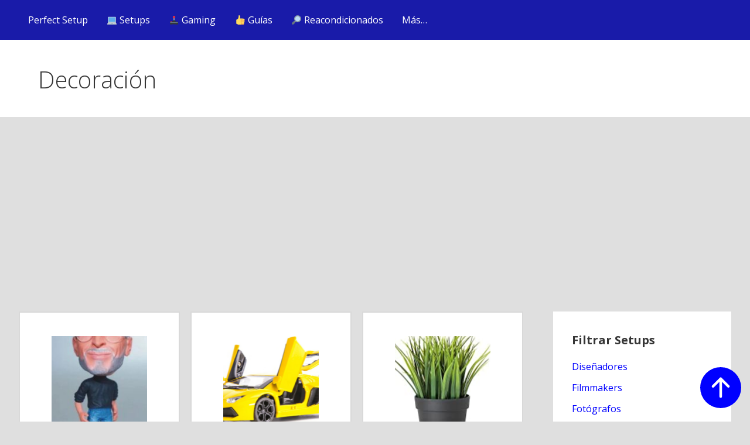

--- FILE ---
content_type: text/html; charset=UTF-8
request_url: https://perfectsetup.pro/category/categorias-dispositivos/decoracion/
body_size: 14023
content:
<!DOCTYPE html>

<html lang="es" prefix="og: https://ogp.me/ns#">

<head>

	<meta charset="UTF-8">

	<meta name="viewport" content="width=device-width, initial-scale=1">

	<link rel="profile" href="https://gmpg.org/xfn/11">

	<link rel="pingback" href="https://perfectsetup.pro/xmlrpc.php">

	
<!-- Optimización para motores de búsqueda de Rank Math - https://s.rankmath.com/home -->
<title>Decoración - Perfect Setup</title>
<meta name="robots" content="follow, index, max-snippet:-1, max-video-preview:-1, max-image-preview:large"/>
<link rel="canonical" href="https://perfectsetup.pro/category/categorias-dispositivos/decoracion/" />
<link rel="next" href="https://perfectsetup.pro/category/categorias-dispositivos/decoracion/page/2/" />
<meta property="og:locale" content="es_ES">
<meta property="og:type" content="article">
<meta property="og:title" content="Decoración - Perfect Setup">
<meta property="og:url" content="https://perfectsetup.pro/category/categorias-dispositivos/decoracion/">
<meta property="og:site_name" content="Perfect Setup">
<meta property="og:image" content="https://d3iy0wirzdn0f1.cloudfront.net/wp-content/uploads/2020/12/28190832/rubius.png">
<meta property="og:image:secure_url" content="https://d3iy0wirzdn0f1.cloudfront.net/wp-content/uploads/2020/12/28190832/rubius.png">
<meta property="og:image:width" content="1306">
<meta property="og:image:height" content="735">
<meta property="og:image:type" content="image/png">
<meta name="twitter:card" content="summary_large_image">
<meta name="twitter:title" content="Decoración - Perfect Setup">
<meta name="twitter:image" content="https://d3iy0wirzdn0f1.cloudfront.net/wp-content/uploads/2020/12/28190832/rubius.png">
<script type="application/ld+json" class="rank-math-schema">{"@context":"https://schema.org","@graph":[{"@type":"Website","@id":"https://perfectsetup.pro/#organization","name":"Perfect Setup","url":"https://perfectsetup.pro","openingHours":["Monday,Tuesday,Wednesday,Thursday,Friday,Saturday,Sunday 09:00-17:00"]},{"@type":"WebSite","@id":"https://perfectsetup.pro/#website","url":"https://perfectsetup.pro","name":"Perfect Setup","publisher":{"@id":"https://perfectsetup.pro/#organization"},"inLanguage":"es","potentialAction":{"@type":"SearchAction","target":"https://perfectsetup.pro/?s={search_term_string}","query-input":"required name=search_term_string"}},{"@type":"CollectionPage","@id":"https://perfectsetup.pro/category/categorias-dispositivos/decoracion/#webpage","url":"https://perfectsetup.pro/category/categorias-dispositivos/decoracion/","name":"Decoraci\u00f3n - Perfect Setup","isPartOf":{"@id":"https://perfectsetup.pro/#website"},"inLanguage":"es"},{"@type":"ItemList","itemListElement":[{"@type":"ListItem","position":1,"url":"https://perfectsetup.pro/dispositivos/figura-steve-jobs/"},{"@type":"ListItem","position":2,"url":"https://perfectsetup.pro/dispositivos/lamborghini-coche-en-miniatura-de-aleacion-lp740-modelo-de-coche-deportivo-escala-132-fundido-a-presion-y-vehiculos-de-juguete-coleccion-alta-de-metal/"},{"@type":"ListItem","position":3,"url":"https://perfectsetup.pro/dispositivos/ikea-ike-004-339-42-fejka-planta-artificial-para-macetas-color-verde-2/"},{"@type":"ListItem","position":4,"url":"https://perfectsetup.pro/dispositivos/outsunny-bambu-artificial-180cm-con-canas-naturales-arbol-planta-sintetica-decorativa-con-maceta-casa-jardin-decoracion-pe/"},{"@type":"ListItem","position":5,"url":"https://perfectsetup.pro/dispositivos/lg-oled48cx6lb-smart-tv-4k-oled-122-cm-48-con-inteligencia-artificial-serie-c-procesador-inteligente-alpha9-gen3-deep-learning-100-hdr-dolby-vision-atmos-hdmi-2-1/"},{"@type":"ListItem","position":6,"url":"https://perfectsetup.pro/dispositivos/tiras-led-l8star-tiras-de-luces-led-smart-5050-control-appluces-led-habitacion-con-controlador-bluetooth-sincronizar-con-musica-solicitar-tv-dormitorio-fiestas-y-decoracion-del-hogar-5m/"},{"@type":"ListItem","position":7,"url":"https://perfectsetup.pro/dispositivos/funko-pop-figura-futurama-bender-futurama-figura/"},{"@type":"ListItem","position":8,"url":"https://perfectsetup.pro/dispositivos/matrix-funko-pop-neo-157-figura-de-coleccion-standard/"},{"@type":"ListItem","position":9,"url":"https://perfectsetup.pro/dispositivos/star-wars-r2-d2-vinyl-figure-31-funko-pop-estandar/"}],"mainEntityOfPage":{"@id":"https://perfectsetup.pro/category/categorias-dispositivos/decoracion/#webpage"}}]}</script>
<!-- /Plugin Rank Math WordPress SEO -->

<link rel='dns-prefetch' href='//fonts.googleapis.com' />
<link rel='dns-prefetch' href='//s.w.org' />
<link rel="alternate" type="application/rss+xml" title="Perfect Setup &raquo; Feed" href="https://perfectsetup.pro/feed/" />
<link rel="alternate" type="application/rss+xml" title="Perfect Setup &raquo; Feed de los comentarios" href="https://perfectsetup.pro/comments/feed/" />
<link rel="alternate" type="application/rss+xml" title="Perfect Setup &raquo; Categoría Decoración del feed" href="https://perfectsetup.pro/category/categorias-dispositivos/decoracion/feed/" />
		<script type="text/javascript">
			window._wpemojiSettings = {"baseUrl":"https:\/\/s.w.org\/images\/core\/emoji\/13.0.0\/72x72\/","ext":".png","svgUrl":"https:\/\/s.w.org\/images\/core\/emoji\/13.0.0\/svg\/","svgExt":".svg","source":{"concatemoji":"https:\/\/perfectsetup.pro\/wp-includes\/js\/wp-emoji-release.min.js?ver=5.5.3"}};
			!function(e,a,t){var r,n,o,i,p=a.createElement("canvas"),s=p.getContext&&p.getContext("2d");function c(e,t){var a=String.fromCharCode;s.clearRect(0,0,p.width,p.height),s.fillText(a.apply(this,e),0,0);var r=p.toDataURL();return s.clearRect(0,0,p.width,p.height),s.fillText(a.apply(this,t),0,0),r===p.toDataURL()}function l(e){if(!s||!s.fillText)return!1;switch(s.textBaseline="top",s.font="600 32px Arial",e){case"flag":return!c([127987,65039,8205,9895,65039],[127987,65039,8203,9895,65039])&&(!c([55356,56826,55356,56819],[55356,56826,8203,55356,56819])&&!c([55356,57332,56128,56423,56128,56418,56128,56421,56128,56430,56128,56423,56128,56447],[55356,57332,8203,56128,56423,8203,56128,56418,8203,56128,56421,8203,56128,56430,8203,56128,56423,8203,56128,56447]));case"emoji":return!c([55357,56424,8205,55356,57212],[55357,56424,8203,55356,57212])}return!1}function d(e){var t=a.createElement("script");t.src=e,t.defer=t.type="text/javascript",a.getElementsByTagName("head")[0].appendChild(t)}for(i=Array("flag","emoji"),t.supports={everything:!0,everythingExceptFlag:!0},o=0;o<i.length;o++)t.supports[i[o]]=l(i[o]),t.supports.everything=t.supports.everything&&t.supports[i[o]],"flag"!==i[o]&&(t.supports.everythingExceptFlag=t.supports.everythingExceptFlag&&t.supports[i[o]]);t.supports.everythingExceptFlag=t.supports.everythingExceptFlag&&!t.supports.flag,t.DOMReady=!1,t.readyCallback=function(){t.DOMReady=!0},t.supports.everything||(n=function(){t.readyCallback()},a.addEventListener?(a.addEventListener("DOMContentLoaded",n,!1),e.addEventListener("load",n,!1)):(e.attachEvent("onload",n),a.attachEvent("onreadystatechange",function(){"complete"===a.readyState&&t.readyCallback()})),(r=t.source||{}).concatemoji?d(r.concatemoji):r.wpemoji&&r.twemoji&&(d(r.twemoji),d(r.wpemoji)))}(window,document,window._wpemojiSettings);
		</script>
		<style type="text/css">
img.wp-smiley,
img.emoji {
	display: inline !important;
	border: none !important;
	box-shadow: none !important;
	height: 1em !important;
	width: 1em !important;
	margin: 0 .07em !important;
	vertical-align: -0.1em !important;
	background: none !important;
	padding: 0 !important;
}
</style>
	<link rel='stylesheet' id='wp-block-library-css'  href='https://perfectsetup.pro/wp-includes/css/dist/block-library/style.min.css?ver=5.5.3' type='text/css' media='all' />
<link rel='stylesheet' id='wp-block-library-theme-css'  href='https://perfectsetup.pro/wp-includes/css/dist/block-library/theme.min.css?ver=5.5.3' type='text/css' media='all' />
<link rel='stylesheet' id='dwqa-style-css'  href='https://perfectsetup.pro/wp-content/plugins/dw-question-answer/templates/assets/css/style.css?ver=180720161357' type='text/css' media='all' />
<link rel='stylesheet' id='dwqa-rtl-css'  href='https://perfectsetup.pro/wp-content/plugins/dw-question-answer/templates/assets/css/rtl.css?ver=180720161357' type='text/css' media='all' />
<link rel='stylesheet' id='toc-screen-css'  href='https://perfectsetup.pro/wp-content/plugins/table-of-contents-plus/screen.min.css?ver=2302' type='text/css' media='all' />
<link rel='stylesheet' id='primer-child-css'  href='https://perfectsetup.pro/wp-content/themes/primer-child/style.css?ver=5.5.3' type='text/css' media='all' />
<style id='primer-child-inline-css' type='text/css'>
.site-title a,.site-title a:visited{color:#ffffff;}.site-title a:hover,.site-title a:visited:hover{color:rgba(255, 255, 255, 0.8);}
.site-description{color:#ffffff;}
.hero,.hero .widget h1,.hero .widget h2,.hero .widget h3,.hero .widget h4,.hero .widget h5,.hero .widget h6,.hero .widget p,.hero .widget blockquote,.hero .widget cite,.hero .widget table,.hero .widget ul,.hero .widget ol,.hero .widget li,.hero .widget dd,.hero .widget dt,.hero .widget address,.hero .widget code,.hero .widget pre,.hero .widget .widget-title,.hero .page-header h1{color:#ffffff;}
.main-navigation ul li a,.main-navigation ul li a:visited,.main-navigation ul li a:hover,.main-navigation ul li a:focus,.main-navigation ul li a:visited:hover{color:#ffffff;}.main-navigation .sub-menu .menu-item-has-children > a::after{border-right-color:#ffffff;border-left-color:#ffffff;}.menu-toggle div{background-color:#ffffff;}.main-navigation ul li a:hover,.main-navigation ul li a:focus{color:rgba(255, 255, 255, 0.8);}
h1,h2,h3,h4,h5,h6,label,legend,table th,dl dt,.entry-title,.entry-title a,.entry-title a:visited,.widget-title{color:#353535;}.entry-title a:hover,.entry-title a:visited:hover,.entry-title a:focus,.entry-title a:visited:focus,.entry-title a:active,.entry-title a:visited:active{color:rgba(53, 53, 53, 0.8);}
body,input,select,textarea,input[type="text"]:focus,input[type="email"]:focus,input[type="url"]:focus,input[type="password"]:focus,input[type="search"]:focus,input[type="number"]:focus,input[type="tel"]:focus,input[type="range"]:focus,input[type="date"]:focus,input[type="month"]:focus,input[type="week"]:focus,input[type="time"]:focus,input[type="datetime"]:focus,input[type="datetime-local"]:focus,input[type="color"]:focus,textarea:focus,.navigation.pagination .paging-nav-text{color:#252525;}hr{background-color:rgba(37, 37, 37, 0.1);border-color:rgba(37, 37, 37, 0.1);}input[type="text"],input[type="email"],input[type="url"],input[type="password"],input[type="search"],input[type="number"],input[type="tel"],input[type="range"],input[type="date"],input[type="month"],input[type="week"],input[type="time"],input[type="datetime"],input[type="datetime-local"],input[type="color"],textarea,.select2-container .select2-choice{color:rgba(37, 37, 37, 0.5);border-color:rgba(37, 37, 37, 0.1);}select,fieldset,blockquote,pre,code,abbr,acronym,.hentry table th,.hentry table td{border-color:rgba(37, 37, 37, 0.1);}.hentry table tr:hover td{background-color:rgba(37, 37, 37, 0.05);}
blockquote,.entry-meta,.entry-footer,.comment-meta .says,.logged-in-as,.wp-block-coblocks-author__heading{color:#686868;}
.site-footer .widget-title,.site-footer h1,.site-footer h2,.site-footer h3,.site-footer h4,.site-footer h5,.site-footer h6{color:#353535;}
.site-footer .widget,.site-footer .widget form label{color:#252525;}
.footer-menu ul li a,.footer-menu ul li a:visited{color:#686868;}.site-info-wrapper .social-menu a{background-color:#686868;}.footer-menu ul li a:hover,.footer-menu ul li a:visited:hover{color:rgba(104, 104, 104, 0.8);}
.site-info-wrapper .site-info-text{color:#686868;}
a,a:visited,.entry-title a:hover,.entry-title a:visited:hover{color:#ff6663;}.navigation.pagination .nav-links .page-numbers.current,.social-menu a:hover{background-color:#ff6663;}a:hover,a:visited:hover,a:focus,a:visited:focus,a:active,a:visited:active{color:rgba(255, 102, 99, 0.8);}.comment-list li.bypostauthor{border-color:rgba(255, 102, 99, 0.2);}
button,a.button,a.button:visited,input[type="button"],input[type="reset"],input[type="submit"],.wp-block-button__link,.site-info-wrapper .social-menu a:hover{background-color:#ff6663;border-color:#ff6663;}button:hover,button:active,button:focus,a.button:hover,a.button:active,a.button:focus,a.button:visited:hover,a.button:visited:active,a.button:visited:focus,input[type="button"]:hover,input[type="button"]:active,input[type="button"]:focus,input[type="reset"]:hover,input[type="reset"]:active,input[type="reset"]:focus,input[type="submit"]:hover,input[type="submit"]:active,input[type="submit"]:focus{background-color:rgba(255, 102, 99, 0.8);border-color:rgba(255, 102, 99, 0.8);}
button,button:hover,button:active,button:focus,a.button,a.button:hover,a.button:active,a.button:focus,a.button:visited,a.button:visited:hover,a.button:visited:active,a.button:visited:focus,input[type="button"],input[type="button"]:hover,input[type="button"]:active,input[type="button"]:focus,input[type="reset"],input[type="reset"]:hover,input[type="reset"]:active,input[type="reset"]:focus,input[type="submit"],input[type="submit"]:hover,input[type="submit"]:active,input[type="submit"]:focus,.wp-block-button__link{color:#ffffff;}
body{background-color:#f5f5f5;}.navigation.pagination .nav-links .page-numbers.current{color:#f5f5f5;}
.hentry,.comments-area,.widget,#page > .page-title-container{background-color:#ffffff;}
.site-header{background-color:#0b3954;}.site-header{-webkit-box-shadow:inset 0 0 0 9999em;-moz-box-shadow:inset 0 0 0 9999em;box-shadow:inset 0 0 0 9999em;color:rgba(11, 57, 84, 0.50);}
.main-navigation-container,.main-navigation.open,.main-navigation ul ul,.main-navigation .sub-menu{background-color:#0b3954;}
.site-footer{background-color:#0b3954;}
.site-footer .widget{background-color:#ffffff;}
.site-info-wrapper{background-color:#f5f5f5;}.site-info-wrapper .social-menu a,.site-info-wrapper .social-menu a:visited,.site-info-wrapper .social-menu a:hover,.site-info-wrapper .social-menu a:visited:hover{color:#f5f5f5;}
.has-primary-color{color:#03263B;}.has-primary-background-color{background-color:#03263B;}
.has-secondary-color{color:#0b3954;}.has-secondary-background-color{background-color:#0b3954;}
.has-tertiary-color{color:#bddae6;}.has-tertiary-background-color{background-color:#bddae6;}
.has-quaternary-color{color:#ff6663;}.has-quaternary-background-color{background-color:#ff6663;}
.has-quinary-color{color:#ffffff;}.has-quinary-background-color{background-color:#ffffff;}
</style>
<link rel='stylesheet' id='simple-favorites-css'  href='https://perfectsetup.pro/wp-content/plugins/favorites/assets/css/favorites.css?ver=2.3.2' type='text/css' media='all' />
<link rel='stylesheet' id='primer-child-fonts-css'  href='https://fonts.googleapis.com/css?family=Open+Sans%3A300%2C400%2C700&#038;subset=latin&#038;ver=1.8.8' type='text/css' media='all' />
<style id='primer-child-fonts-inline-css' type='text/css'>
.site-title{font-family:"Open Sans", sans-serif;}
.main-navigation ul li a,.main-navigation ul li a:visited,button,a.button,a.fl-button,input[type="button"],input[type="reset"],input[type="submit"]{font-family:"Open Sans", sans-serif;}
h1,h2,h3,h4,h5,h6,label,legend,table th,dl dt,.entry-title,.widget-title{font-family:"Open Sans", sans-serif;}
body,p,ol li,ul li,dl dd,.fl-callout-text{font-family:"Open Sans", sans-serif;}
blockquote,.entry-meta,.entry-footer,.comment-list li .comment-meta .says,.comment-list li .comment-metadata,.comment-reply-link,#respond .logged-in-as{font-family:"Open Sans", sans-serif;}
</style>
<link rel='stylesheet' id='aawp-styles-css'  href='https://perfectsetup.pro/wp-content/plugins/aawp/public/assets/css/styles.min.css?ver=3.9.7' type='text/css' media='all' />
<script type='text/javascript' src='https://perfectsetup.pro/wp-includes/js/jquery/jquery.js?ver=1.12.4-wp' id='jquery-core-js'></script>
<script type='text/javascript' src='https://perfectsetup.pro/wp-content/plugins/miniorange-login-openid/includes/js/mo_openid_jquery.cookie.min.js?ver=5.5.3' id='js-cookie-script-js'></script>
<script type='text/javascript' src='https://perfectsetup.pro/wp-content/plugins/miniorange-login-openid/includes/js/mo-openid-social_login.js?ver=5.5.3' id='mo-social-login-script-js'></script>
<script type='text/javascript' id='favorites-js-extra'>
/* <![CDATA[ */
var favorites_data = {"ajaxurl":"https:\/\/perfectsetup.pro\/wp-admin\/admin-ajax.php","nonce":"db9df6905a","favorite":"Favorito <i class=\"sf-icon-star-empty\"><\/i>","favorited":"En favoritos <i class=\"sf-icon-star-full\"><\/i>","includecount":"1","indicate_loading":"1","loading_text":"Cargando","loading_image":"","loading_image_active":"","loading_image_preload":"","cache_enabled":"1","button_options":{"button_type":{"label":"Me gusta","icon":"<i class=\"sf-icon-like\"><\/i>","icon_class":"sf-icon-like","state_default":"Me gusta","state_active":"Me gust\u00f3"},"custom_colors":true,"box_shadow":false,"include_count":true,"default":{"background_default":"#0a0a0a","border_default":false,"text_default":"#ffffff","icon_default":false,"count_default":false},"active":{"background_active":false,"border_active":false,"text_active":false,"icon_active":false,"count_active":false}},"authentication_modal_content":"<p>Por favor, accede para a\u00f1adir favoritos.<\/p>\n<p><a href=\"#\" data-favorites-modal-close>Descartar este aviso<\/a><\/p>\n","authentication_redirect":"","dev_mode":"","logged_in":"","user_id":"0","authentication_redirect_url":"https:\/\/perfectsetup.pro\/panel\/"};
/* ]]> */
</script>
<script type='text/javascript' src='https://perfectsetup.pro/wp-content/plugins/favorites/assets/js/favorites.min.js?ver=2.3.2' id='favorites-js'></script>
<link rel="https://api.w.org/" href="https://perfectsetup.pro/wp-json/" /><link rel="alternate" type="application/json" href="https://perfectsetup.pro/wp-json/wp/v2/categories/27" /><link rel="EditURI" type="application/rsd+xml" title="RSD" href="https://perfectsetup.pro/xmlrpc.php?rsd" />
<link rel="wlwmanifest" type="application/wlwmanifest+xml" href="https://perfectsetup.pro/wp-includes/wlwmanifest.xml" /> 
<meta name="generator" content="WordPress 5.5.3" />
<style type="text/css">.aawp .aawp-tb__row--highlight{background-color:#256aaf;}.aawp .aawp-tb__row--highlight{color:#fff;}.aawp .aawp-tb__row--highlight a{color:#fff;}</style><style>
#registerform br{display:none;}
</style>

<script data-ad-client="ca-pub-7805005775702861" async src="https://pagead2.googlesyndication.com/pagead/js/adsbygoogle.js"></script>

<!-- Global site tag (gtag.js) - Google Analytics -->
<script async src="https://www.googletagmanager.com/gtag/js?id=UA-159367101-1"></script>
<script>
  window.dataLayer = window.dataLayer || [];
  function gtag(){dataLayer.push(arguments);}
  gtag('js', new Date());

  gtag('config', 'UA-159367101-1');
</script>		<script>
			document.documentElement.className = document.documentElement.className.replace( 'no-js', 'js' );
		</script>
				<style>
			.no-js img.lazyload { display: none; }
			figure.wp-block-image img.lazyloading { min-width: 150px; }
							.lazyload, .lazyloading { opacity: 0; }
				.lazyloaded {
					opacity: 1;
					transition: opacity 400ms;
					transition-delay: 0ms;
				}
					</style>
		<style type='text/css'>
.site-title a,.site-title a:visited{color:ffffff;}
</style><link rel="icon" href="https://d3iy0wirzdn0f1.cloudfront.net/wp-content/uploads/2020/03/03083924/cropped-fav-32x32.png" sizes="32x32" />
<link rel="icon" href="https://d3iy0wirzdn0f1.cloudfront.net/wp-content/uploads/2020/03/03083924/cropped-fav-192x192.png" sizes="192x192" />
<link rel="apple-touch-icon" href="https://d3iy0wirzdn0f1.cloudfront.net/wp-content/uploads/2020/03/03083924/cropped-fav-180x180.png" />
<meta name="msapplication-TileImage" content="https://d3iy0wirzdn0f1.cloudfront.net/wp-content/uploads/2020/03/03083924/cropped-fav-270x270.png" />
		<style type="text/css" id="wp-custom-css">
			html {
  scroll-behavior: smooth;
}

.setups-template-default .related-post {
    border-top: 1px rgba(37, 37, 37, 0.1) solid;
    padding-top: 15px;
    margin-top: 40px;
	}


.home .attachment-post-thumbnail, .single-setups .attachment-post-thumbnail{width:100%;}


.dispositivos-template-default .entry-content .page-header-image-single img{width:inherit;height:inherit;}

.entry-content .page-header-image-single img{height:800px;}
.entry-content .page-header-image-single img{height:400px;}

.related-post .post-list .item .post_title{color:blue !important;}



h2{font-size:1.5em;}

/*twitch*/
.single-setups #custom_html-4{background:#fff3cd;text-align:center;}


body{background:#dfdfdf;}
/*body{background:#0b3954;}*/

.category img{height: auto;
max-width: 100%;
max-height: 200px;
width: inherit;}

/* galeria */
.img-galeria{max-width:150px;max-height:150px;}

/* aawp */
.aawp .aawp-product--horizontal .aawp-product__content {
    margin-left: 0;
    padding-left: 0;
}



.aawp .aawp-product--horizontal .aawp-product__description > ul li {
    margin-top: 24px;

}

/* entradas */
.category .entry-footer{display:none;}

/* diseño */

#masthead, .main-navigation-container, .main-navigation.open, .main-navigation ul ul, .main-navigation .sub-menu{background:#191ba9;}

.site-header{display:none;}


.single .nav-links{display:none;}


.guia_home{
	float:left;margin-right:15px
}


/* general */

.cat-links{display:none;}

.single-dispositivos h1{font-size:20px;}

.site-header-wrapper, .site-content, .page-title-container .page-header, .main-navigation, .site-info-wrapper .site-info{max-width:95%;}


.post-type-archive-programas .hentry img{
	height:90px;
	width:inherit;
}

.post-type-archive-marcas .hentry img {
    height: 90px;
    width: inherit;
	background-size:contain !important;
}

.search .hentry img, .lista article img, .category-guias-de-compra .hentry img, .author .hentry img, .post-type-archive-dispositivos .hentry img, .post-type-archive-setups .hentry img, .post-type-archive-juegos .hentry img{
	max-height:200px;
	width:inherit;
}


html .category-guias-de-compra .hentry h2 a{
	height:inherit;
}


.search-results .hentry, .archive .hentry {
    border: 2px #d9d9d9 solid;
    width: 31%; /*48%*/
    float: left;
    margin-right: 2%;
    height: 380px;
    text-align: center;
}

.search-results .hentry a,.search-results .hentry button, .archive .hentry a, .archive .hentry button{width:100%;max-width:100%;border-radius:0;}

.simplefavorite-button.preset i{position:inherit;margin-right:10px}


.post-type-archive-marcas  .hentry, .post-type-archive-programas .hentry{height:225px;}




.search .hentry h2 a, .archive .hentry h2 a{
	  height: 90px;
    overflow: hidden;
    color: red;
    display: block;
	
	font-size:0.65em;
}

.layout-two-column-default #secondary{
	width:25%;
	margin:0;
}

.layout-two-column-default .content-area {
	width: 73%;
	margin:0;
}






a, a:visited, .entry-title a:hover, .entry-title a:visited:hover,

a:hover, a:visited:hover, a:focus, a:visited:focus, a:active, a:visited:active
{color:blue;}

/*
#content a{color:blue !important;}
*/

#content a.button{color:#fff !important;background:black;}



#content h2 a{color:#353535 !important;}

.single-programas .wp-post-image{display:none;}



/* preguntas */
.page-id-5 .hentry{
	width:100%;
	float:inherit;
	text-align:inherit;
	margin-right:inherit;
	border:0;
	height:inherit;
}

.forum-items-related {border-top:1px #dfdfdf solid;padding-top:20px}

.forum-items-related b{display:block;}


		.hentry table img{
	max-width:100px;
	}
	

/* fav */

.favorites-list, .favorites-list ul{padding:0;} 

.favorites-list a{display:block;}

.favorites-list img{width:150px;}

.simplefavorite-button.preset{padding: 12px 1em 12px 2em; border-radius: 3px;margin-right: 10px;}

.simplefavorite-button-count{margin-left:5px;}

/* popular */

#post-497{padding-top: 10px;}

/* botones */

button, a.button, a.button:visited, input[type="button"], input[type="reset"], input[type="submit"], .wp-block-button__link, .site-info-wrapper .social-menu a:hover {
    background-color: black;
    border-color: black;
}

.button{margin-right:10px}


.total_visitas{padding-left:20px;}

/* comentarios */

#wpcomm, #wc-comment-header{max-width:97% !important;}


/* preguntas */

input[name='question-tag']{
display: none;
}
 
label[for='question-tag']{
display: none;
}

.dwqa-staff{display:none;}

.dwqa-comment-form{display:none;}


.single-dwqa-question .hentry table img{max-width:50px;}

/* buscador */

.search-results .entry-footer{display:none;}


/* forms */

input[type="text"], input[type="email"], input[type="url"], input[type="password"], input[type="search"], input[type="number"], input[type="tel"], input[type="range"], input[type="date"], input[type="month"], input[type="week"], input[type="time"], input[type="datetime"], input[type="datetime-local"], input[type="color"], textarea, .select2-container .select2-choice {

border-color:
    #d9d9d9;
}

/* buscador */


			.page-id-691 img{max-width:50px;max-height:50px;}


/* wpc */

#txt_wpc_search{margin-right:15px;}



.related-post{height:inherit !important;}


/* footer */
.site-footer{background:#fff;}
.footer-widget-area{padding:0;margin:0;max-width:100%;}



.dwqa-page-numbers{width:auto !important;}




.foto_setup{background-color:black;height:450px !important;background-size:contain;}


/* Versión móvil */

@media only screen and (max-width: 480px) {
	
	
	
.foto_setup{height:200px  !important;background-size:contain;}
	.wpc_input_search{width:100%;}
#wpc_box_1 button{margin-top:10px;}


  
.search .hentry h2 a, .archive .hentry h2 a{font-size: 17px;}
	
	
	
.page-id-11 #secondary, .page-id-2 #secondary{display:none}
	
	.forum-items-related b{text-align:center;}
	
	.forum-items-related tr:not(:first-child) {
    display:none;
}
	
	
	#txt_wpc_search{margin-right:0;}
	
	.guia_home{
		width:150px;
		margin:auto;
		margin-bottom:15px;
	float:inherit;
display:block;
		text-align:center;
	}
	
	
	.site-content {
    margin-top: 16px;
}
	
		
	.layout-two-column-default #secondary{clear:both;}
	
.navigation.pagination .nav-links .page-numbers {display:inline;}
	
	.navigation.pagination .nav-links {display:block;margin:20px 0;}
	
	
.img-galeria{max-width:100px;max-height:inherit;}
	
	
	#txt_search_dispositivos, #txt_search_programas{width:100%}
	
.button{margin:inherit;}
.total_visitas{display:block;text-align:center;}
		

.page-header-image-single{text-align:center;}
		
.layout-two-column-default #secondary{
	width: 100%;
	float	:inherit;
}

.layout-two-column-default .content-area {
	width: 100%;
	float	:inherit;
}
	
	
.site-header{display:block;}
	


	.hentry table th, .hentry table td{
		display:block;
	width: 100%;
	text-align:center;
	}
		.hentry table img, .single-dwqa-question .hentry table img {
	max-width:200px;
	}
	
	
		.single-programas .hentry table img{
	max-width:100%;
	}
	
	/* buscador */
	.page-id-691 .hentry table th{display:none;}
	

	
		.page-id-691 .hentry table tr td{border:0;}
	.page-id-691 .hentry table tr td:last-child{border-bottom:1px #dfdfdf solid;padding-bottom:30px;margin-bottom:30px;}
	
	.page-id-691 input[type="text"]{
		width:100%;
	}
	
		.page-id-691 .hentry table th, .page-id-691 .hentry table td{
	width: 93%;
	}

	
	.page-id-691 img{
			width:60%; 
		max-height:inherit !important;
	}

	
	

	
	
	
	
.archive .hentry {
    
    width: 100%;
    float: inherit;
    margin-right: inherit;
    height:inherit ;
    
}
	
.post-type-archive-marcas  .hentry, .post-type-archive-programas .hentry{height:inherit;}
	
	
	 
.button, .simplefavorite-button.preset {display:block;width: 100%;text-align: center;}
	

	

	h1{
		text-align:center;
	font-size: 20px
}
	
	.category h2{
	font-size: 15px
}

	
	
.category .hentry img, .post-type-archive-dispositivos .hentry img, .author .hentry img, .post-type-archive .hentry img{
	height: inherit;
	
}
	
	
	.archive .hentry h2 a{
	  height: inherit;
    overflow: inherit;
    
    
}
	
	
	.category  .hentry{height:inherit;}
	
	
	.hentry table th, .hentry table td{border-color:#fff;}
	
	
	.simplefavorite-button.preset i{position:inherit;margin-right:10px;}
	
	
	#media_image-2{display:none;}
	
	.custom-logo-link{display:none;}
}


/* mods */
.setups-template-default.single .page-header
{display:none;}


@media screen and (min-width: 800px) {
	.single-setups .page-header-image-single img{
		background-size:100% auto;
	}
}		</style>
		
</head>

<body data-rsssl=1 class="archive category category-decoracion category-27 wp-custom-logo aawp-custom layout-two-column-default">

	
	<div id="page" class="hfeed site">

		<a class="skip-link screen-reader-text" href="#content">Saltar al contenido</a>

		
		<header id="masthead" class="site-header" role="banner">

			
			<div class="site-header-wrapper">

				
<div class="site-title-wrapper">

	<a href="https://perfectsetup.pro/" class="custom-logo-link" rel="home"><img width="655" height="330"   alt="Perfect Setup" data-srcset="https://d3iy0wirzdn0f1.cloudfront.net/wp-content/uploads/2020/03/03083818/logo.png 655w, https://d3iy0wirzdn0f1.cloudfront.net/wp-content/uploads/2020/03/03083818/logo-300x151.png 300w"  data-src="https://d3iy0wirzdn0f1.cloudfront.net/wp-content/uploads/2020/03/03083818/logo.png" data-sizes="(max-width: 655px) 100vw, 655px" class="custom-logo lazyload" src="[data-uri]" /><noscript><img width="655" height="330" src="https://d3iy0wirzdn0f1.cloudfront.net/wp-content/uploads/2020/03/03083818/logo.png" class="custom-logo" alt="Perfect Setup" srcset="https://d3iy0wirzdn0f1.cloudfront.net/wp-content/uploads/2020/03/03083818/logo.png 655w, https://d3iy0wirzdn0f1.cloudfront.net/wp-content/uploads/2020/03/03083818/logo-300x151.png 300w" sizes="(max-width: 655px) 100vw, 655px" /></noscript></a>
	<div class="site-title"><a href="https://perfectsetup.pro/" rel="home">Perfect Setup</a></div>
	<div class="site-description">Fotos de los mejores Setups</div>
</div><!-- .site-title-wrapper -->

<div class="hero">

	
	<div class="hero-inner">

		
	</div>

</div>

			</div><!-- .site-header-wrapper -->

			
		</header><!-- #masthead -->

		
<div class="main-navigation-container">

	
<div class="menu-toggle" id="menu-toggle" role="button" tabindex="0"
	>
	<div></div>
	<div></div>
	<div></div>
</div><!-- #menu-toggle -->

	<nav id="site-navigation" class="main-navigation">

		<div class="menu-cabecera-container"><ul id="menu-cabecera" class="menu"><li id="menu-item-36" class="menu-item menu-item-type-custom menu-item-object-custom menu-item-36"><a href="/">Perfect Setup</a></li>
<li id="menu-item-53" class="menu-item menu-item-type-custom menu-item-object-custom menu-item-has-children menu-item-53"><a href="/setups/">💻 Setups</a>
<span  class="expand" role="button" tabindex="0"></span>

<ul class="sub-menu">
	<li id="menu-item-38" class="menu-item menu-item-type-post_type menu-item-object-page menu-item-38"><a href="https://perfectsetup.pro/popular/">🏆 Setups Populares</a></li>
	<li id="menu-item-934" class="menu-item menu-item-type-custom menu-item-object-custom menu-item-934"><a href="https://perfectsetup.pro/random.php">🎲 Setup Aleatorio</a></li>
	<li id="menu-item-3980" class="menu-item menu-item-type-custom menu-item-object-custom menu-item-3980"><a href="https://perfectsetup.pro/category/categorias-setups/programador/">Set up programador</a></li>
	<li id="menu-item-4071" class="menu-item menu-item-type-custom menu-item-object-custom menu-item-4071"><a href="https://perfectsetup.pro/category/tipos-de-setup/setups-con-monitores-verticales/">Setups con monitores verticales</a></li>
	<li id="menu-item-4078" class="menu-item menu-item-type-custom menu-item-object-custom menu-item-4078"><a href="https://perfectsetup.pro/category/tipos-de-setup/setups-con-monitor-ultrawide/">Setups con monitor Ultrawide</a></li>
	<li id="menu-item-4075" class="menu-item menu-item-type-custom menu-item-object-custom menu-item-4075"><a href="https://perfectsetup.pro/category/tipos-de-setup/setups-con-mesa-elevable/">Setups con mesa elevable</a></li>
	<li id="menu-item-4079" class="menu-item menu-item-type-custom menu-item-object-custom menu-item-4079"><a href="https://perfectsetup.pro/category/tipos-de-setup/setups-con-ordenadores-de-apple/">Setups con ordenadores de Apple</a></li>
	<li id="menu-item-4153" class="menu-item menu-item-type-custom menu-item-object-custom menu-item-4153"><a href="https://perfectsetup.pro/category/tipos-de-setup/setups-con-televisor/">Setups con televisor</a></li>
</ul>
</li>
<li id="menu-item-3583" class="menu-item menu-item-type-custom menu-item-object-custom menu-item-has-children menu-item-3583"><a href="https://perfectsetup.pro/category/categorias-setups/gamer/">🕹️ Gaming</a>
<span  class="expand" role="button" tabindex="0"></span>

<ul class="sub-menu">
	<li id="menu-item-3548" class="menu-item menu-item-type-custom menu-item-object-custom menu-item-3548"><a href="https://perfectsetup.pro/setups/setup-gaming-de-thegrefg/">TheGrefg</a></li>
	<li id="menu-item-4186" class="menu-item menu-item-type-custom menu-item-object-custom menu-item-4186"><a href="https://perfectsetup.pro/setups/setup-gaming-de-auronplay/">AuronPlay</a></li>
	<li id="menu-item-3584" class="menu-item menu-item-type-custom menu-item-object-custom menu-item-3584"><a href="https://perfectsetup.pro/setups/setup-gaming-de-thewillyrex/">TheWillyrex</a></li>
	<li id="menu-item-3617" class="menu-item menu-item-type-custom menu-item-object-custom menu-item-3617"><a href="https://perfectsetup.pro/setups/setup-gaming-de-vegetta777/">Vegetta777</a></li>
	<li id="menu-item-3651" class="menu-item menu-item-type-custom menu-item-object-custom menu-item-3651"><a href="https://perfectsetup.pro/setups/setup-gaming-de-elrubiusomg/">elrubiusOMG</a></li>
	<li id="menu-item-3680" class="menu-item menu-item-type-custom menu-item-object-custom menu-item-3680"><a href="https://perfectsetup.pro/setups/setup-gaming-de-bystaxx/">bysTaXx</a></li>
	<li id="menu-item-3776" class="menu-item menu-item-type-custom menu-item-object-custom menu-item-3776"><a href="https://perfectsetup.pro/setups/setup-gaming-de-alphasniper97/">AlphaSniper97</a></li>
	<li id="menu-item-3719" class="menu-item menu-item-type-custom menu-item-object-custom menu-item-3719"><a href="https://perfectsetup.pro/setups/setup-gaming-de-dutygameplays/">Dutygameplays</a></li>
	<li id="menu-item-3775" class="menu-item menu-item-type-custom menu-item-object-custom menu-item-3775"><a href="https://perfectsetup.pro/setups/setup-gaming-de-juegagerman/">JuegaGerman</a></li>
	<li id="menu-item-3813" class="menu-item menu-item-type-custom menu-item-object-custom menu-item-3813"><a href="https://perfectsetup.pro/setups/setup-gaming-de-alexby/">aLexBY11</a></li>
	<li id="menu-item-3846" class="menu-item menu-item-type-custom menu-item-object-custom menu-item-3846"><a href="https://perfectsetup.pro/setups/setup-gaming-de-cristinini/">Cristinini</a></li>
	<li id="menu-item-3895" class="menu-item menu-item-type-custom menu-item-object-custom menu-item-3895"><a href="https://perfectsetup.pro/setups/setup-gaming-de-ibai-llanos/">Ibai Llanos</a></li>
	<li id="menu-item-3932" class="menu-item menu-item-type-custom menu-item-object-custom menu-item-3932"><a href="https://perfectsetup.pro/setups/setup-gaming-de-elmillor/">ElmilloR</a></li>
	<li id="menu-item-3979" class="menu-item menu-item-type-custom menu-item-object-custom menu-item-3979"><a href="https://perfectsetup.pro/setups/setup-gaming-de-nate-gentile/">Nate Gentile</a></li>
	<li id="menu-item-4014" class="menu-item menu-item-type-custom menu-item-object-custom menu-item-4014"><a href="https://perfectsetup.pro/setups/setup-gaming-de-ninja/">Ninja</a></li>
	<li id="menu-item-4023" class="menu-item menu-item-type-custom menu-item-object-custom menu-item-4023"><a href="https://perfectsetup.pro/setups/setup-gaming-de-ampeterby7/">Ampeterby7</a></li>
	<li id="menu-item-4038" class="menu-item menu-item-type-custom menu-item-object-custom menu-item-4038"><a href="https://perfectsetup.pro/setups/setup-gaming-de-goorgo/">Goorgo</a></li>
	<li id="menu-item-4063" class="menu-item menu-item-type-custom menu-item-object-custom menu-item-4063"><a href="https://perfectsetup.pro/setups/setup-gaming-de-lolito-fdez/">LOLiTO FDEZ</a></li>
	<li id="menu-item-4395" class="menu-item menu-item-type-custom menu-item-object-custom menu-item-4395"><a href="https://perfectsetup.pro/setups/setup-gaming-de-pewdiepie/">PewDiePie</a></li>
</ul>
</li>
<li id="menu-item-1850" class="menu-item menu-item-type-taxonomy menu-item-object-category menu-item-has-children menu-item-1850"><a href="https://perfectsetup.pro/category/blog/guias-de-compra/">👍 Guías</a>
<span  class="expand" role="button" tabindex="0"></span>

<ul class="sub-menu">
	<li id="menu-item-1849" class="menu-item menu-item-type-taxonomy menu-item-object-category menu-item-1849"><a href="https://perfectsetup.pro/category/blog/diy/">🛠️ DIY</a></li>
</ul>
</li>
<li id="menu-item-3684" class="menu-item menu-item-type-custom menu-item-object-custom menu-item-3684"><a href="https://perfectsetup.pro/buscador-reacondicionados/">🔎 Reacondicionados</a></li>
<li id="menu-item-1759" class="menu-item menu-item-type-custom menu-item-object-custom menu-item-has-children menu-item-1759"><a href="#">Más&#8230;</a>
<span  class="expand" role="button" tabindex="0"></span>

<ul class="sub-menu">
	<li id="menu-item-50" class="menu-item menu-item-type-custom menu-item-object-custom menu-item-50"><a href="/dispositivos/">Dispositivos</a></li>
	<li id="menu-item-51" class="menu-item menu-item-type-custom menu-item-object-custom menu-item-51"><a href="/marcas/">Marcas</a></li>
	<li id="menu-item-37" class="menu-item menu-item-type-post_type menu-item-object-page menu-item-37"><a href="https://perfectsetup.pro/preguntas/">Preguntas</a></li>
</ul>
</li>
</ul></div>
	</nav><!-- #site-navigation -->

	
</div>

<div class="page-title-container">

	<header class="page-header">

		<h1 class="page-title"> Decoración</h1>
	</header><!-- .entry-header -->

</div><!-- .page-title-container -->

		<div id="content" class="site-content">


    
<section id="primary" class="content-area">

	<main id="main" class="site-main" role="main">



    
	
		
			
<article id="post-4618" class="post-4618 dispositivos type-dispositivos status-publish has-post-thumbnail hentry category-decoracion">

	
	
			<div class="featured-image">

	
	


		<div style="cursor:pointer;min-height:200px;width:100%;" onclick="document.location='https://perfectsetup.pro/dispositivos/figura-steve-jobs/';" >
			<img  style="background:url('https://d3iy0wirzdn0f1.cloudfront.net/wp-content/uploads/2021/05/28192736/HTB1XvlqnlcHL1JjSZFBq6yiGXXah-300x300.jpg') no-repeat center center;background-size:inherit;" data-src="/pixel.png" class="lazyload" src="[data-uri]"><noscript><img src="/pixel.png" style="background:url('https://d3iy0wirzdn0f1.cloudfront.net/wp-content/uploads/2021/05/28192736/HTB1XvlqnlcHL1JjSZFBq6yiGXXah-300x300.jpg') no-repeat center center;background-size:inherit;"></noscript>
		</div>

	
	
	</div><!-- .featured-image -->
	
	
	
<header class="entry-header">

	<div class="entry-header-row">

		<div class="entry-header-column">

			
			
				<h2 class="entry-title"><a href="https://perfectsetup.pro/dispositivos/figura-steve-jobs/">Figura Steve Jobs</a></h2>

			
			
		</div><!-- .entry-header-column -->

	</div><!-- .entry-header-row -->

</header><!-- .entry-header -->

	


	
		
	
	
<footer class="entry-footer">


	
	
</footer><!-- .entry-footer -->

	
</article><!-- #post-## -->

		
			
<article id="post-4616" class="post-4616 dispositivos type-dispositivos status-publish has-post-thumbnail hentry category-decoracion">

	
	
			<div class="featured-image">

	
	


		<div style="cursor:pointer;min-height:200px;width:100%;" onclick="document.location='https://perfectsetup.pro/dispositivos/lamborghini-coche-en-miniatura-de-aleacion-lp740-modelo-de-coche-deportivo-escala-132-fundido-a-presion-y-vehiculos-de-juguete-coleccion-alta-de-metal/';" >
			<img  style="background:url('https://d3iy0wirzdn0f1.cloudfront.net/wp-content/uploads/2021/05/28192517/lambo-300x169.png') no-repeat center center;background-size:inherit;" data-src="/pixel.png" class="lazyload" src="[data-uri]"><noscript><img src="/pixel.png" style="background:url('https://d3iy0wirzdn0f1.cloudfront.net/wp-content/uploads/2021/05/28192517/lambo-300x169.png') no-repeat center center;background-size:inherit;"></noscript>
		</div>

	
	
	</div><!-- .featured-image -->
	
	
	
<header class="entry-header">

	<div class="entry-header-row">

		<div class="entry-header-column">

			
			
				<h2 class="entry-title"><a href="https://perfectsetup.pro/dispositivos/lamborghini-coche-en-miniatura-de-aleacion-lp740-modelo-de-coche-deportivo-escala-132-fundido-a-presion-y-vehiculos-de-juguete-coleccion-alta-de-metal/">Lamborghini-Coche en miniatura de aleación LP740, modelo de coche deportivo, escala 1:32, fundido a presión y vehículos de juguete, Colección alta de Metal</a></h2>

			
			
		</div><!-- .entry-header-column -->

	</div><!-- .entry-header-row -->

</header><!-- .entry-header -->

	


	
		
	
	
<footer class="entry-footer">


	
	
</footer><!-- .entry-footer -->

	
</article><!-- #post-## -->

		
			
<article id="post-4432" class="post-4432 dispositivos type-dispositivos status-publish has-post-thumbnail hentry category-decoracion">

	
	
			<div class="featured-image">

	
	


		<div style="cursor:pointer;min-height:200px;width:100%;" onclick="document.location='https://perfectsetup.pro/dispositivos/ikea-ike-004-339-42-fejka-planta-artificial-para-macetas-color-verde-2/';" >
			<img  style="background:url('https://d3iy0wirzdn0f1.cloudfront.net/wp-content/uploads/2021/01/07181145/515t%2BugyIEL._AC_UY218_.jpg') no-repeat center center;background-size:inherit;" data-src="/pixel.png" class="lazyload" src="[data-uri]"><noscript><img src="/pixel.png" style="background:url('https://d3iy0wirzdn0f1.cloudfront.net/wp-content/uploads/2021/01/07181145/515t%2BugyIEL._AC_UY218_.jpg') no-repeat center center;background-size:inherit;"></noscript>
		</div>

	
	
	</div><!-- .featured-image -->
	
	
	
<header class="entry-header">

	<div class="entry-header-row">

		<div class="entry-header-column">

			
			
				<h2 class="entry-title"><a href="https://perfectsetup.pro/dispositivos/ikea-ike-004-339-42-fejka-planta-artificial-para-macetas-color-verde-2/">Ikea IKE-004.339.42 FEJKA &#8211; Planta artificial para macetas, color verde</a></h2>

			
			
		</div><!-- .entry-header-column -->

	</div><!-- .entry-header-row -->

</header><!-- .entry-header -->

	


	
		
	
	
<footer class="entry-footer">


	
	
</footer><!-- .entry-footer -->

	
</article><!-- #post-## -->

		
			
<article id="post-4430" class="post-4430 dispositivos type-dispositivos status-publish has-post-thumbnail hentry category-decoracion">

	
	
			<div class="featured-image">

	
	


		<div style="cursor:pointer;min-height:200px;width:100%;" onclick="document.location='https://perfectsetup.pro/dispositivos/outsunny-bambu-artificial-180cm-con-canas-naturales-arbol-planta-sintetica-decorativa-con-maceta-casa-jardin-decoracion-pe/';" >
			<img  style="background:url('https://d3iy0wirzdn0f1.cloudfront.net/wp-content/uploads/2021/01/07181125/51YXoek3IOL._AC_UY218_.jpg') no-repeat center center;background-size:inherit;" data-src="/pixel.png" class="lazyload" src="[data-uri]"><noscript><img src="/pixel.png" style="background:url('https://d3iy0wirzdn0f1.cloudfront.net/wp-content/uploads/2021/01/07181125/51YXoek3IOL._AC_UY218_.jpg') no-repeat center center;background-size:inherit;"></noscript>
		</div>

	
	
	</div><!-- .featured-image -->
	
	
	
<header class="entry-header">

	<div class="entry-header-row">

		<div class="entry-header-column">

			
			
				<h2 class="entry-title"><a href="https://perfectsetup.pro/dispositivos/outsunny-bambu-artificial-180cm-con-canas-naturales-arbol-planta-sintetica-decorativa-con-maceta-casa-jardin-decoracion-pe/">Outsunny Bambú Artificial 180cm con Cañas Naturales Árbol Planta Sintética Decorativa con Maceta Casa Jardín Decoración PE</a></h2>

			
			
		</div><!-- .entry-header-column -->

	</div><!-- .entry-header-row -->

</header><!-- .entry-header -->

	


	
		
	
	
<footer class="entry-footer">


	
	
</footer><!-- .entry-footer -->

	
</article><!-- #post-## -->

		
			
<article id="post-4145" class="post-4145 dispositivos type-dispositivos status-publish has-post-thumbnail hentry category-decoracion">

	
	
			<div class="featured-image">

	
	


		<div style="cursor:pointer;min-height:200px;width:100%;" onclick="document.location='https://perfectsetup.pro/dispositivos/lg-oled48cx6lb-smart-tv-4k-oled-122-cm-48-con-inteligencia-artificial-serie-c-procesador-inteligente-alpha9-gen3-deep-learning-100-hdr-dolby-vision-atmos-hdmi-2-1/';" >
			<img  style="background:url('https://d3iy0wirzdn0f1.cloudfront.net/wp-content/uploads/2021/01/02181654/51q8w21WfgL._AC_UY218_.jpg') no-repeat center center;background-size:inherit;" data-src="/pixel.png" class="lazyload" src="[data-uri]"><noscript><img src="/pixel.png" style="background:url('https://d3iy0wirzdn0f1.cloudfront.net/wp-content/uploads/2021/01/02181654/51q8w21WfgL._AC_UY218_.jpg') no-repeat center center;background-size:inherit;"></noscript>
		</div>

	
	
	</div><!-- .featured-image -->
	
	
	
<header class="entry-header">

	<div class="entry-header-row">

		<div class="entry-header-column">

			
			
				<h2 class="entry-title"><a href="https://perfectsetup.pro/dispositivos/lg-oled48cx6lb-smart-tv-4k-oled-122-cm-48-con-inteligencia-artificial-serie-c-procesador-inteligente-alpha9-gen3-deep-learning-100-hdr-dolby-vision-atmos-hdmi-2-1/">LG OLED48CX6LB &#8211; Smart TV 4K OLED 122 cm, 48&#8243; con Inteligencia Artificial, Serie C, Procesador Inteligente Alpha9 Gen3, Deep Learning, 100% HDR, Dolby Vision/ATMOS, HDMI 2.1</a></h2>

			
			
		</div><!-- .entry-header-column -->

	</div><!-- .entry-header-row -->

</header><!-- .entry-header -->

	


	
		
	
	
<footer class="entry-footer">


	
	
</footer><!-- .entry-footer -->

	
</article><!-- #post-## -->

		
			
<article id="post-3023" class="post-3023 dispositivos type-dispositivos status-publish has-post-thumbnail hentry category-decoracion">

	
	
			<div class="featured-image">

	
	


		<div style="cursor:pointer;min-height:200px;width:100%;" onclick="document.location='https://perfectsetup.pro/dispositivos/tiras-led-l8star-tiras-de-luces-led-smart-5050-control-appluces-led-habitacion-con-controlador-bluetooth-sincronizar-con-musica-solicitar-tv-dormitorio-fiestas-y-decoracion-del-hogar-5m/';" >
			<img  style="background:url('https://d3iy0wirzdn0f1.cloudfront.net/wp-content/uploads/2020/09/07123442/51MX-aP1XfL._AC_UY218_.jpg') no-repeat center center;background-size:inherit;" data-src="/pixel.png" class="lazyload" src="[data-uri]"><noscript><img src="/pixel.png" style="background:url('https://d3iy0wirzdn0f1.cloudfront.net/wp-content/uploads/2020/09/07123442/51MX-aP1XfL._AC_UY218_.jpg') no-repeat center center;background-size:inherit;"></noscript>
		</div>

	
	
	</div><!-- .featured-image -->
	
	
	
<header class="entry-header">

	<div class="entry-header-row">

		<div class="entry-header-column">

			
			
				<h2 class="entry-title"><a href="https://perfectsetup.pro/dispositivos/tiras-led-l8star-tiras-de-luces-led-smart-5050-control-appluces-led-habitacion-con-controlador-bluetooth-sincronizar-con-musica-solicitar-tv-dormitorio-fiestas-y-decoracion-del-hogar-5m/">Tiras LED, L8star Tiras de Luces LED Smart 5050 Control APP,Luces Led Habitacion con Controlador Bluetooth Sincronizar, con Música Solicitar TV Dormitorio, fiestas y Decoración del Hogar (5M)</a></h2>

			
			
		</div><!-- .entry-header-column -->

	</div><!-- .entry-header-row -->

</header><!-- .entry-header -->

	


	
		
	
	
<footer class="entry-footer">


	
	
</footer><!-- .entry-footer -->

	
</article><!-- #post-## -->

		
			
<article id="post-1967" class="post-1967 dispositivos type-dispositivos status-publish has-post-thumbnail hentry category-decoracion">

	
	
			<div class="featured-image">

	
	


		<div style="cursor:pointer;min-height:200px;width:100%;" onclick="document.location='https://perfectsetup.pro/dispositivos/funko-pop-figura-futurama-bender-futurama-figura/';" >
			<img  style="background:url('https://d3iy0wirzdn0f1.cloudfront.net/wp-content/uploads/2020/04/27190114/61UetEOvEGL._AC_UY218_.jpg') no-repeat center center;background-size:inherit;" data-src="/pixel.png" class="lazyload" src="[data-uri]"><noscript><img src="/pixel.png" style="background:url('https://d3iy0wirzdn0f1.cloudfront.net/wp-content/uploads/2020/04/27190114/61UetEOvEGL._AC_UY218_.jpg') no-repeat center center;background-size:inherit;"></noscript>
		</div>

	
	
	</div><!-- .featured-image -->
	
	
	
<header class="entry-header">

	<div class="entry-header-row">

		<div class="entry-header-column">

			
			
				<h2 class="entry-title"><a href="https://perfectsetup.pro/dispositivos/funko-pop-figura-futurama-bender-futurama-figura/">Funko Pop! &#8211; Figura Futurama &#8211; Bender &#8211; Futurama &#8211; Figura</a></h2>

			
			
		</div><!-- .entry-header-column -->

	</div><!-- .entry-header-row -->

</header><!-- .entry-header -->

	


	
		
	
	
<footer class="entry-footer">


	
	
</footer><!-- .entry-footer -->

	
</article><!-- #post-## -->

		
			
<article id="post-1965" class="post-1965 dispositivos type-dispositivos status-publish has-post-thumbnail hentry category-decoracion">

	
	
			<div class="featured-image">

	
	


		<div style="cursor:pointer;min-height:200px;width:100%;" onclick="document.location='https://perfectsetup.pro/dispositivos/matrix-funko-pop-neo-157-figura-de-coleccion-standard/';" >
			<img  style="background:url('https://d3iy0wirzdn0f1.cloudfront.net/wp-content/uploads/2020/04/27185958/51BpqHRRLaL._AC_UY218_.jpg') no-repeat center center;background-size:inherit;" data-src="/pixel.png" class="lazyload" src="[data-uri]"><noscript><img src="/pixel.png" style="background:url('https://d3iy0wirzdn0f1.cloudfront.net/wp-content/uploads/2020/04/27185958/51BpqHRRLaL._AC_UY218_.jpg') no-repeat center center;background-size:inherit;"></noscript>
		</div>

	
	
	</div><!-- .featured-image -->
	
	
	
<header class="entry-header">

	<div class="entry-header-row">

		<div class="entry-header-column">

			
			
				<h2 class="entry-title"><a href="https://perfectsetup.pro/dispositivos/matrix-funko-pop-neo-157-figura-de-coleccion-standard/">Matrix Funko Pop! &#8211; Neo 157 Figura de colección Standard</a></h2>

			
			
		</div><!-- .entry-header-column -->

	</div><!-- .entry-header-row -->

</header><!-- .entry-header -->

	


	
		
	
	
<footer class="entry-footer">


	
	
</footer><!-- .entry-footer -->

	
</article><!-- #post-## -->

		
			
<article id="post-1961" class="post-1961 dispositivos type-dispositivos status-publish has-post-thumbnail hentry category-decoracion">

	
	
			<div class="featured-image">

	
	


		<div style="cursor:pointer;min-height:200px;width:100%;" onclick="document.location='https://perfectsetup.pro/dispositivos/star-wars-r2-d2-vinyl-figure-31-funko-pop-estandar/';" >
			<img  style="background:url('https://d3iy0wirzdn0f1.cloudfront.net/wp-content/uploads/2020/04/27185314/71GzM-4vpEL._AC_UY218_.jpg') no-repeat center center;background-size:inherit;" data-src="/pixel.png" class="lazyload" src="[data-uri]"><noscript><img src="/pixel.png" style="background:url('https://d3iy0wirzdn0f1.cloudfront.net/wp-content/uploads/2020/04/27185314/71GzM-4vpEL._AC_UY218_.jpg') no-repeat center center;background-size:inherit;"></noscript>
		</div>

	
	
	</div><!-- .featured-image -->
	
	
	
<header class="entry-header">

	<div class="entry-header-row">

		<div class="entry-header-column">

			
			
				<h2 class="entry-title"><a href="https://perfectsetup.pro/dispositivos/star-wars-r2-d2-vinyl-figure-31-funko-pop-estandar/">STAR WARS R2-D2 Vinyl Figure 31 Funko Pop! Estándar</a></h2>

			
			
		</div><!-- .entry-header-column -->

	</div><!-- .entry-header-row -->

</header><!-- .entry-header -->

	


	
		
	
	
<footer class="entry-footer">


	
	
</footer><!-- .entry-footer -->

	
</article><!-- #post-## -->

		
		
	<nav class="navigation pagination" role="navigation" aria-label="Navegación por Dispositivo">
		<h2 class="screen-reader-text">Navegación por Dispositivo</h2>
		<div class="paging-nav-text">Página 1 de 6</div><div class="nav-links"><span aria-current="page" class="page-numbers current">1</span>
<a class="page-numbers" href="https://perfectsetup.pro/category/categorias-dispositivos/decoracion/page/2/">2</a>
<span class="page-numbers dots">&hellip;</span>
<a class="page-numbers" href="https://perfectsetup.pro/category/categorias-dispositivos/decoracion/page/6/">6</a>
<a class="next page-numbers" href="https://perfectsetup.pro/category/categorias-dispositivos/decoracion/page/2/">Siguiente &rarr;</a></div>
	</nav>
	





	</main><!-- #main -->

</section><!-- #primary -->



<div id="secondary" class="widget-area" role="complementary">

	<aside id="sub_categories_widget-6" class="widget widget_sub_categories"><h4 class="widget-title">Filtrar Setups</h4><ul>	<li class="cat-item cat-item-5"><a href="https://perfectsetup.pro/category/categorias-setups/disenador/">Diseñadores</a>
</li>
	<li class="cat-item cat-item-62"><a href="https://perfectsetup.pro/category/categorias-setups/filmmaker/">Filmmakers</a>
</li>
	<li class="cat-item cat-item-56"><a href="https://perfectsetup.pro/category/categorias-setups/fotografo/">Fotógrafos</a>
</li>
	<li class="cat-item cat-item-6"><a href="https://perfectsetup.pro/category/categorias-setups/gamer/">Gaming</a>
</li>
	<li class="cat-item cat-item-46"><a href="https://perfectsetup.pro/category/categorias-setups/marketer-digital/">Marketers digitales</a>
</li>
	<li class="cat-item cat-item-53"><a href="https://perfectsetup.pro/category/categorias-setups/musico/">Músicos</a>
</li>
	<li class="cat-item cat-item-7"><a href="https://perfectsetup.pro/category/categorias-setups/podcaster/">Podcasters</a>
</li>
	<li class="cat-item cat-item-4"><a href="https://perfectsetup.pro/category/categorias-setups/programador/">Programadores</a>
</li>
	<li class="cat-item cat-item-45"><a href="https://perfectsetup.pro/category/categorias-setups/trader/">Traders</a>
</li>
	<li class="cat-item cat-item-8"><a href="https://perfectsetup.pro/category/categorias-setups/youtuber/">Youtubers</a>
</li>
</ul></aside><aside id="ai_widget-2" class="widget ai_widget"><h4 class="widget-title">Menú de usuario</h4><div class='code-block code-block-1' style='margin: 8px 0; clear: both;'>
<ul>



<!--
<li><a href="https://www.instagram.com/perfectsetup1/" target="_blank" rel="nofollow" style="font-weight:bold" >📷 Síguenos en Instagram</a></li>
-->



<li><a href="https://perfectsetup.pro/panel/?redirect_to=%2Fenviar-setup%2F" style="font-weight:bold" class="button">Enviar Setup</a></li>

<li><a href="/panel/">👋 Iniciar sesión</a></li>
<!--<li><a href="/reglas/">📝 Reglas</a></li>-->
</ul>

</div>
</aside>
</div><!-- #secondary -->




		</div><!-- #content -->

		
		<footer id="colophon" class="site-footer">

			<div class="site-footer-inner">

					<div class="footer-widget-area columns-1">

	
		<div class="footer-widget">

			
		</div>

	
	</div>
	
				

			</div><!-- .site-footer-inner -->

		</footer><!-- #colophon -->

		
<div class="site-info-wrapper">

	<div class="site-info">

		<div class="site-info-inner">

			
<nav class="footer-menu">

	<div class="menu-pie-container"><ul id="menu-pie" class="menu"><li id="menu-item-1735" class="menu-item menu-item-type-custom menu-item-object-custom menu-item-1735"><a target="_blank" rel="noopener noreferrer" href="https://bit.ly/2ledyIP">Hosting Raiola Networks</a></li>
<li id="menu-item-1078" class="menu-item menu-item-type-custom menu-item-object-custom menu-item-1078"><a href="/sitemap_index.xml">Mapa web</a></li>
<li id="menu-item-3373" class="menu-item menu-item-type-post_type menu-item-object-page menu-item-privacy-policy menu-item-3373"><a href="https://perfectsetup.pro/politica-privacidad/">Política de privacidad</a></li>
</ul></div>
</nav><!-- .footer-menu -->

<div class="site-info-text">

	Copyright &copy; 2026 Perfect Setup
</div>

		</div><!-- .site-info-inner -->

	</div><!-- .site-info -->

</div><!-- .site-info-wrapper -->

		



	</div><!-- #page -->
	<div style="padding:20px 40px">perfectsetup.pro forma parte del programa de Amazon Afiliados. Por cada venta derivada recibimos una pequeña comisión sin que a ti te repercuta en el precio final.</div>


			<style type="text/css">
			@import url('https://maxcdn.bootstrapcdn.com/font-awesome/4.5.0/css/font-awesome.min.css');

			.dwqa-questions-list .dwqa-question-item {
				padding-left: 70px;
			}

			.dwqa-questions-list .dwqa-question-item .avatar {
				position: static;
				width: 12px;
				height: 12px;
				margin-right: 5px;
				margin-top: 0;
				display: inline-block;
			}

			.dwqa-question-item .dwqa-status {
				position: absolute;
				left: 15px;
				top: 50%;
				width: 36px;
				height: 36px;
				margin-top: -18px;
				border-radius: 36px;
				text-indent: -9999px;
				padding: 0;
				background: none;
				box-shadow: 0 0 0 1px #e67e22 inset;
			}

			.dwqa-question-item .dwqa-status:after {
				content: "\f128";
				display: block;
				font: normal normal normal 14px/1 FontAwesome;
				font-size: inherit;
				text-rendering: auto;
				-webkit-font-smoothing: antialiased;
				-moz-osx-font-smoothing: grayscale;

				color: #e67e22;
				text-indent: 0;
				font-size: 18px;
				width: 36px;
				height: 36px;
				line-height: 36px;
				text-align: center;
				top: 0;
				position: absolute;
			}

			.dwqa-question-item .dwqa-status-closed {
				box-shadow: 0 0 0 1px #666 inset;
			}

			.dwqa-question-item .dwqa-status-closed:after {
				color: #666;
				content: "\f023";
			}

			.dwqa-question-item .dwqa-status-resolved {
				box-shadow: 0 0 0 1px #578824 inset;
			}

			.dwqa-question-item .dwqa-status-resolved:after {
				color: #578824;
				content: "\f00c";
			}

			.dwqa-question-item .dwqa-status-answered {
				box-shadow: 0 0 0 1px #1ba1e2 inset;
			}

			.dwqa-question-item .dwqa-status-answered:after {
				color: #1ba1e2;
				content: "\f112";
				font-size: 14px;
			}
		</style>
		<a href="#top" style="position:fixed;right:15px;bottom:15px;"><svg xmlns="http://www.w3.org/2000/svg" width="70" height="70" fill="currentColor" class="bi bi-arrow-up-circle-fill" viewBox="0 0 16 16">
  <path d="M16 8A8 8 0 1 0 0 8a8 8 0 0 0 16 0zm-7.5 3.5a.5.5 0 0 1-1 0V5.707L5.354 7.854a.5.5 0 1 1-.708-.708l3-3a.5.5 0 0 1 .708 0l3 3a.5.5 0 0 1-.708.708L8.5 5.707V11.5z"/>
</svg></a>

<script>
jQuery(function(){

	// evitar copy
	/*
	jQuery('body').bind('cut copy', function(e) {
              e.preventDefault();   
    });
	*/

jQuery('#wp-admin-bar-user-info a:eq(0)').attr('href','/me.php');

// perfiles usuario preguntas
jQuery('a').each(function(){
    var ling = jQuery(this).attr('href');
    if( ling && ling.indexOf('/preguntas/') > -1 && ling.indexOf('/?user=') > -1 && ling.indexOf('filter') == -1 ){
        ling = ling.replace('/preguntas/?user=', '/author/') + '/';
        jQuery(this).attr('href', ling);
    }
});

// buscador
if( document.location.href.indexOf('/marcas/') > -1 ){
  jQuery('.search-form').append('<input type="hidden" name="post_type" value="marcas">');

}else if( document.location.href.indexOf('/programas/') > -1 ){
  jQuery('.search-form').append('<input type="hidden" name="post_type" value="programas">');

}else if( document.location.href.indexOf('/dispositivos/') > -1 ){
  jQuery('.search-form').append('<input type="hidden" name="post_type" value="dispositivos">');
}
});



// amazon

var referral_url = localStorage.getItem('referral_url');
if (!referral_url && document.referrer && document.referrer.indexOf(document.location.host) == -1) {
    localStorage.setItem('referral_url', document.referrer);
    referral_url = document.referrer;
}

function trackClick(obj, type) {
    referral_url = localStorage.getItem('referral_url');

    jQuery.post('https://teclados.mejor-valoradas.com/analytics/session/track/',
        {
            current_domain: document.location.host,
            current_url: document.location.href,
            referral_url: referral_url,
            target_url: obj.href,
            target_anchor: obj.title,
            target_object: type,
        },
        function (data, status) {
            console.log(data);
        });
}


</script><script type='text/javascript' id='toc-front-js-extra'>
/* <![CDATA[ */
var tocplus = {"visibility_show":"mostrar","visibility_hide":"ocultar","width":"Auto"};
/* ]]> */
</script>
<script type='text/javascript' src='https://perfectsetup.pro/wp-content/plugins/table-of-contents-plus/front.min.js?ver=2302' id='toc-front-js'></script>
<script type='text/javascript' src='https://perfectsetup.pro/wp-content/themes/primer/assets/js/navigation.min.js?ver=1.8.8' id='primer-navigation-js'></script>
<script type='text/javascript' src='https://perfectsetup.pro/wp-content/plugins/q2w3-fixed-widget/js/q2w3-fixed-widget.min.js?ver=5.1.9' id='q2w3_fixed_widget-js'></script>
<script type='text/javascript' src='https://perfectsetup.pro/wp-content/plugins/aawp/public/assets/js/scripts.min.js?ver=3.9.7' id='aawp-script-js'></script>
<script type='text/javascript' src='https://perfectsetup.pro/wp-content/plugins/wp-smushit/app/assets/js/smush-lazy-load.min.js?ver=3.12.6' id='smush-lazy-load-js'></script>
<script type='text/javascript' src='https://perfectsetup.pro/wp-includes/js/wp-embed.min.js?ver=5.5.3' id='wp-embed-js'></script>
	<script>
	/* IE11 skip link focus fix */
	/(trident|msie)/i.test(navigator.userAgent)&&document.getElementById&&window.addEventListener&&window.addEventListener("hashchange",function(){var t,e=location.hash.substring(1);/^[A-z0-9_-]+$/.test(e)&&(t=document.getElementById(e))&&(/^(?:a|select|input|button|textarea)$/i.test(t.tagName)||(t.tabIndex=-1),t.focus())},!1);
	</script>
	

<script defer src="https://static.cloudflareinsights.com/beacon.min.js/vcd15cbe7772f49c399c6a5babf22c1241717689176015" integrity="sha512-ZpsOmlRQV6y907TI0dKBHq9Md29nnaEIPlkf84rnaERnq6zvWvPUqr2ft8M1aS28oN72PdrCzSjY4U6VaAw1EQ==" data-cf-beacon='{"version":"2024.11.0","token":"3b67f641a8e4491d87e8dcdd56b73ba5","r":1,"server_timing":{"name":{"cfCacheStatus":true,"cfEdge":true,"cfExtPri":true,"cfL4":true,"cfOrigin":true,"cfSpeedBrain":true},"location_startswith":null}}' crossorigin="anonymous"></script>
</body>

</html>


--- FILE ---
content_type: text/html; charset=utf-8
request_url: https://www.google.com/recaptcha/api2/aframe
body_size: 267
content:
<!DOCTYPE HTML><html><head><meta http-equiv="content-type" content="text/html; charset=UTF-8"></head><body><script nonce="kEIr9rEoCvK7KuGbF8WFlg">/** Anti-fraud and anti-abuse applications only. See google.com/recaptcha */ try{var clients={'sodar':'https://pagead2.googlesyndication.com/pagead/sodar?'};window.addEventListener("message",function(a){try{if(a.source===window.parent){var b=JSON.parse(a.data);var c=clients[b['id']];if(c){var d=document.createElement('img');d.src=c+b['params']+'&rc='+(localStorage.getItem("rc::a")?sessionStorage.getItem("rc::b"):"");window.document.body.appendChild(d);sessionStorage.setItem("rc::e",parseInt(sessionStorage.getItem("rc::e")||0)+1);localStorage.setItem("rc::h",'1769034878392');}}}catch(b){}});window.parent.postMessage("_grecaptcha_ready", "*");}catch(b){}</script></body></html>

--- FILE ---
content_type: image/svg+xml
request_url: https://s.w.org/images/core/emoji/13.0.0/svg/1f3b2.svg
body_size: 1073
content:
<svg xmlns="http://www.w3.org/2000/svg" viewBox="0 0 36 36"><path fill="#A0041E" d="M4 11v.137c0-.042.011-.084.015-.126L4 11zm13 11.137c-.146-.067-.287-.145-.412-.246L4.565 12.245C4.188 11.94 4 11.539 4 11.137v12.238c0 2.042 1.093 2.484 1.093 2.484l11.574 9.099c.205.161.377.259.528.318-.114-.174-.195-.375-.195-.604V22.137zm-8.773.363c-.994 0-2.033-1.007-2.319-2.25-.287-1.242.287-2.249 1.28-2.249.994 0 2.033 1.007 2.319 2.249.287 1.243-.286 2.25-1.28 2.25zM13.81 30c-.994 0-2.033-1.008-2.319-2.25-.287-1.243.287-2.25 1.281-2.25s2.033 1.007 2.319 2.25c.286 1.242-.287 2.25-1.281 2.25z"/><path fill="#DD2E44" d="M31.435 12.161l-12.104 9.73c-.102.083-.214.152-.331.212v12.569c0 .233-.083.437-.2.614.155-.058.335-.16.548-.328 1.821-1.432 11.588-9.099 11.588-9.099S32 25.417 32 23.375V11.053c0 .402-.188.803-.565 1.108zm-7.457 16.731c-.242 1.137-1.119 2.058-1.958 2.058-.838 0-1.322-.921-1.08-2.058.242-1.137 1.118-2.058 1.957-2.058s1.322.921 1.081 2.058zm3.538-5.271c-.254 1.172-1.178 2.121-2.062 2.121-.883 0-1.392-.949-1.138-2.121.255-1.172 1.179-2.121 2.061-2.121.885 0 1.394.949 1.139 2.121zm3.063-5.105c-.251 1.115-1.163 2.017-2.035 2.017-.872 0-1.375-.902-1.123-2.017.251-1.113 1.162-2.016 2.034-2.016.873 0 1.376.903 1.124 2.016zm1.415-7.511c.001.016.006.032.006.048V11l-.006.005z"/><path fill="#EA596E" d="M31.435 9.945L19.289.5c-.753-.61-1.988-.61-2.742 0L4.565 10.029c-.338.273-.515.624-.551.983-.003.042-.014.083-.014.125 0 .402.188.803.565 1.108l12.023 9.646c.125.101.265.178.412.246v12.535c0 .229.081.43.194.604.181.28.466.474.806.474.336 0 .619-.19.8-.464.117-.176.2-.38.2-.614V22.103c.117-.06.229-.129.331-.212l12.104-9.73c.377-.305.565-.706.565-1.108 0-.016-.005-.032-.006-.049-.014-.385-.198-.767-.559-1.059zM18.5 8.667c1.61 0 2.916 1.044 2.916 2.333 0 1.289-1.306 2.333-2.916 2.333-1.611 0-2.916-1.044-2.916-2.333 0-1.289 1.305-2.333 2.916-2.333z"/><ellipse fill="#FFF" cx="18.5" cy="11" rx="2.916" ry="2.333"/><path fill="#FFF" d="M29.455 16.5c-.872 0-1.783.903-2.034 2.016-.252 1.115.251 2.017 1.123 2.017s1.784-.902 2.035-2.017c.252-1.113-.251-2.016-1.124-2.016zm-3.077 5c-.883 0-1.807.949-2.061 2.121-.254 1.172.255 2.121 1.138 2.121.884 0 1.808-.949 2.062-2.121.254-1.172-.255-2.121-1.139-2.121zm-3.482 5.334c-.839 0-1.715.921-1.957 2.058-.242 1.137.242 2.058 1.08 2.058.839 0 1.716-.921 1.958-2.058.242-1.137-.242-2.058-1.081-2.058z"/><path fill="#E1E8ED" d="M7.188 18.001c-.994 0-1.567 1.007-1.28 2.249.287 1.243 1.325 2.25 2.319 2.25s1.567-1.007 1.28-2.25c-.286-1.242-1.325-2.249-2.319-2.249zm5.583 7.499c-.994 0-1.567 1.007-1.281 2.25.287 1.242 1.326 2.25 2.32 2.25.994 0 1.567-1.008 1.281-2.25-.287-1.243-1.326-2.25-2.32-2.25z"/></svg>